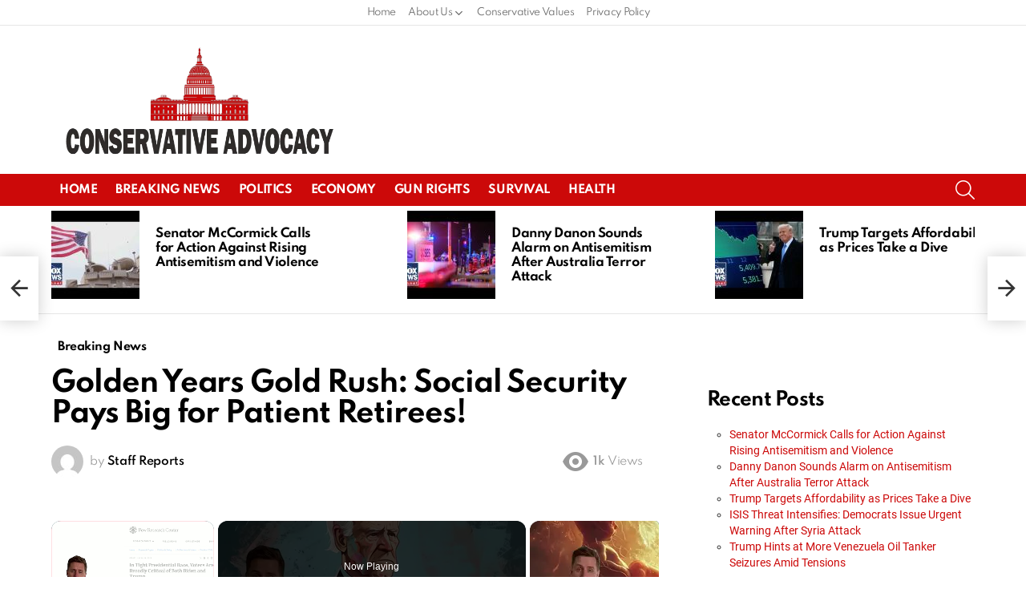

--- FILE ---
content_type: text/javascript; charset=utf-8
request_url: https://conservativeadvocacy.com/wp-content/cache/min/1/wp-content/plugins/ad-ace/assets/js/coupons.js?ver=1764961093
body_size: -204
content:
(function($){'use strict';var copyCoupon=function(){var
Coupons=$('.adace-coupon-wrap');Coupons.each(function(){if($(this).hasClass('active')){return}else{$(this).addClass('active')}
var CopyBtn=$(this).find('.coupon-copy'),CopyAction=$(this).find('.coupon-action'),CopyActionText=CopyAction.text(),CopyCode=$(this).find('.coupon-code'),CopyCodeText=CopyCode.text();CopyBtn.click(function(e){e.preventDefault();var CopyArea=$('<input class="copy-area" style="visibillity:hidden;" value="'+CopyCodeText+'" />');CopyCode.prepend(CopyArea);CopyArea=$('.copy-area');CopyArea.select();try{document.execCommand('copy')}catch(err){alert('This feature is not supported in your browser, please copy the coupon manually.');$('.adace-coupon-code').select()}
CopyArea.blur().remove();if(CopyBtn.hasClass('copied')){return}
CopyBtn.addClass('copied blink');setTimeout(function(){CopyAction.html(CopyAction.data('copied'));CopyBtn.removeClass('blink')},375);setTimeout(function(){CopyBtn.addClass('blink')},4625);setTimeout(function(){CopyAction.html(CopyActionText);CopyBtn.removeClass('copied blink')},5000)})})};$(document).ready(function(){copyCoupon()})})(jQuery)

--- FILE ---
content_type: text/vtt; charset=utf-8
request_url: https://video-meta.open.video/caption/Rj8oTXJQxsOl/3b823e493da80467173d9362edc9acf0_en-US.vtt
body_size: 820
content:
WEBVTT

00:00.000 --> 00:05.760
Today we delve deep into the chaos brewing
within the Democratic Party. A stunning 62

00:05.760 --> 00:10.000
of Biden's own supporters are ready to throw
him out along with Trump, according to recent

00:10.000 --> 00:15.199
Pew Research. They're desperate for a total
overhaul. This isn't just a ripple of discontent

00:15.199 --> 00:21.040
it's a tidal wave, especially among the young
Democrats, who are overwhelmingly crying out

00:21.040 --> 00:26.479
for fresh faces. But here's the kicker. Insiders
like Joe Rogan are whispering about a backroom

00:26.479 --> 00:32.560
deal to yank Biden due to supposed health
concerns. The word on the street? California's

00:32.560 --> 00:38.000
Governor Gavin Newsom could be the anointed one.
With Kamala Harris content to remain in the

00:38.000 --> 00:43.919
shadows as VP, what's really going on here? Are
the Dems plotting a bait and switch to hoodwink

00:43.919 --> 00:49.360
American voters again? As the DNC juggles with
their puppet strings, they're undermining the

00:49.360 --> 00:54.799
very fabric of our democracy. We must keep
our eyes peeled and hold them accountable

00:54.799 --> 00:58.720
Stay vigilant, folks. The future
of our republic could depend on it


--- FILE ---
content_type: text/javascript
request_url: https://conservativeadvocacy.com/humix/inline_embed
body_size: 9992
content:
var ezS = document.createElement("link");ezS.rel="stylesheet";ezS.type="text/css";ezS.href="//go.ezodn.com/ezvideo/ezvideojscss.css?cb=185";document.head.appendChild(ezS);
var ezS = document.createElement("link");ezS.rel="stylesheet";ezS.type="text/css";ezS.href="//go.ezodn.com/ezvideo/ezvideocustomcss.css?cb=431084-0-185";document.head.appendChild(ezS);
window.ezVideo = {"appendFloatAfterAd":false,"language":"en","titleString":"","titleOption":"0","autoEnableCaptions":false}
var ezS = document.createElement("script");ezS.src="//vjs.zencdn.net/vttjs/0.14.1/vtt.min.js";document.head.appendChild(ezS);
(function(){
		const frag = document.createRange().createContextualFragment('\u003Cscript type\u003D\"application/ld+json\"\u003E\u000A{\u000A  \"@context\": \"https://schema.org\",\u000A  \"@type\": \"VideoObject\",\u000A  \"potentialAction\": {\u000A    \"@type\": \"SeekToAction\",\u000A    \"target\": \"https://conservativeadvocacy.com/openvideo/v/red-alert-dems-secret-plans-to-replace-biden-on-2024-ballots-revealed?t\u003D{seek_to_second_number}\",\u000A    \"startOffset-input\": \"required name\u003Dseek_to_second_number\"\u000A  },\u000A  \"name\": \"RED ALERT! Dems Secret Plans to Replace Biden on 2024 Ballots Revealed\",\u000A  \"description\": \"Would Democrats actually replace Joe Biden ahead of the November 2024 Elections? You might be shocked at what Joe Rogan has to say about it. \",\u000A  \"thumbnailUrl\": \"https://video-meta.open.video/poster/Rj8oTXJQxsOl/Rj8oTXJQxsOl_j1714149104875-322bwq_t1714149179_base.004.jpg\",\u000A  \"uploadDate\": \"2024-04-26T16:30:40+00:00\",\u000A  \"duration\": \"PT0H0M59S\",\u000A  \"contentUrl\": \"https://streaming.open.video/contents/Rj8oTXJQxsOl/1714628679/index.m3u8\",\u000A  \"embedUrl\": \"https://open.video/embed?contentId\u003DKc1U_J4XrOu\",\u000A  \"url\": \"https://conservativeadvocacy.com/openvideo/v/red-alert-dems-secret-plans-to-replace-biden-on-2024-ballots-revealed\"\u000A}\u000A\u003C/script\u003E');
		document.body.appendChild(frag);
	}());
(function() {
		let ezInstream = {"prebidBidders":[{"bidder":"criteo","params":{"networkId":7987,"pubid":"101496","video":{"playbackmethod":[2,6]}},"ssid":"10050"},{"bidder":"inmobi","params":{"plc":"10000291405"},"ssid":"11387"},{"bidder":"pubmatic","params":{"adSlot":"Ezoic_default_video","publisherId":"156983"},"ssid":"10061"},{"bidder":"rubicon","params":{"accountId":21150,"siteId":269072,"video":{"language":"en","size_id":201},"zoneId":3326304},"ssid":"10063"},{"bidder":"sharethrough","params":{"pkey":"VS3UMr0vpcy8VVHMnE84eAvj"},"ssid":"11309"},{"bidder":"ttd","params":{"publisherId":"953e6ed96105f14417097155b52ab7a0","supplySourceId":"ezoic"},"ssid":"11384"},{"bidder":"vidazoo","params":{"cId":"652646d136d29ed957788c6d","pId":"59ac17c192832d0011283fe3"},"ssid":"11372"},{"bidder":"yieldmo","params":{"placementId":"3159086761833865258"},"ssid":"11315"},{"bidder":"amx","params":{"tagid":"ZXpvaWMuY29tLXJvbi12aWRlbw"},"ssid":"11290"},{"bidder":"33across_i_s2s","params":{"productId":"instream","siteId":"bQuJay49ur74klrkHcnnVW"},"ssid":"11321"},{"bidder":"adyoulike_i_s2s","params":{"placement":"b74dd1bf884ad15f7dc6fca53449c2db"},"ssid":"11314"},{"bidder":"amx_i_s2s","params":{"tagid":"JreGFOmAO"},"ssid":"11290"},{"bidder":"appnexus_i_s2s","params":{"placementId":31703279},"ssid":"10087"},{"bidder":"cadent_aperture_mx_i_s2s","params":{"tagid":"178315"},"ssid":"11389"},{"bidder":"criteo_i_s2s","params":{"networkId":12274,"pubid":"104211","video":{"playbackmethod":[2,6]}},"ssid":"10050"},{"bidder":"gumgum_i_s2s","params":{"zone":"xw4fad9t"},"ssid":"10079"},{"bidder":"inmobi_i_s2s","params":{"plc":"10000291405"},"ssid":"11387"},{"bidder":"insticator_i_s2s","params":{"adUnitId":"01JHZ942AK7FVME47QN5B0N0P4","publisherId":"f466dda6-51fa-4d9d-b3e8-0dbc76e8ac97"},"ssid":"11381"},{"bidder":"pubmatic_i_s2s","params":{"adSlot":"Ezoic_default_video","publisherId":"156983"},"ssid":"10061"},{"bidder":"rubicon_i_s2s","params":{"accountId":21150,"siteId":421616,"video":{"language":"en","size_id":201},"zoneId":2495262},"ssid":"10063"},{"bidder":"sharethrough_i_s2s","params":{"pkey":"kgPoDCWJ3LoAt80X9hF5eRLi"},"ssid":"11309"},{"bidder":"smartadserver_i_s2s","params":{"formatId":117670,"networkId":4503,"pageId":1696160,"siteId":557984},"ssid":"11335"},{"bidder":"sonobi_i_s2s","params":{"TagID":"86985611032ca7924a34"},"ssid":"10048"},{"bidder":"triplelift_i_s2s","params":{"inventoryCode":"ezoic_RON_instream_PbS2S"},"ssid":"11296"},{"bidder":"unruly_i_s2s","params":{"siteId":235071},"ssid":"10097"},{"bidder":"vidazoo_i_s2s","params":{"cId":"68415a84f0bd2a2f4a824fae","pId":"59ac17c192832d0011283fe3"},"ssid":"11372"}],"apsSlot":{"slotID":"instream_desktop_na_Video","divID":"","slotName":"","mediaType":"video","sizes":[[400,300],[640,390],[390,640],[320,480],[480,320],[400,225],[640,360],[768,1024],[1024,768],[640,480]],"slotParams":{}},"allApsSlots":[{"Slot":{"slotID":"AccompanyingContent_640x360v_5-60seconds_Off_NoSkip","divID":"","slotName":"","mediaType":"video","sizes":[[400,300],[640,390],[390,640],[320,480],[480,320],[400,225],[640,360],[768,1024],[1024,768],[640,480]],"slotParams":{}},"Duration":60},{"Slot":{"slotID":"AccompanyingContent_640x360v_5-60seconds_Off_Skip","divID":"","slotName":"","mediaType":"video","sizes":[[400,300],[640,390],[390,640],[320,480],[480,320],[400,225],[640,360],[768,1024],[1024,768],[640,480]],"slotParams":{}},"Duration":60},{"Slot":{"slotID":"AccompanyingContent_640x360v_5-30seconds_Off_NoSkip","divID":"","slotName":"","mediaType":"video","sizes":[[400,300],[640,390],[390,640],[320,480],[480,320],[400,225],[640,360],[768,1024],[1024,768],[640,480]],"slotParams":{}},"Duration":30},{"Slot":{"slotID":"AccompanyingContent_640x360v_5-30seconds_Off_Skip","divID":"","slotName":"","mediaType":"video","sizes":[[400,300],[640,390],[390,640],[320,480],[480,320],[400,225],[640,360],[768,1024],[1024,768],[640,480]],"slotParams":{}},"Duration":30},{"Slot":{"slotID":"AccompanyingContent_640x360v_5-15seconds_Off_NoSkip","divID":"","slotName":"","mediaType":"video","sizes":[[400,300],[640,390],[390,640],[320,480],[480,320],[400,225],[640,360],[768,1024],[1024,768],[640,480]],"slotParams":{}},"Duration":15},{"Slot":{"slotID":"AccompanyingContent_640x360v_5-15seconds_Off_Skip","divID":"","slotName":"","mediaType":"video","sizes":[[400,300],[640,390],[390,640],[320,480],[480,320],[400,225],[640,360],[768,1024],[1024,768],[640,480]],"slotParams":{}},"Duration":15},{"Slot":{"slotID":"instream_desktop_na_Video","divID":"","slotName":"","mediaType":"video","sizes":[[400,300],[640,390],[390,640],[320,480],[480,320],[400,225],[640,360],[768,1024],[1024,768],[640,480]],"slotParams":{}},"Duration":30}],"genericInstream":false,"UnfilledCnt":0,"AllowPreviousBidToSetBidFloor":false,"PreferPrebidOverAmzn":false,"DoNotPassBidFloorToPreBid":false,"bidCacheThreshold":-1,"rampUp":true,"IsEzDfpAccount":true,"EnableVideoDeals":false,"monetizationApproval":{"DomainId":431084,"Domain":"conservativeadvocacy.com","HumixChannelId":28665,"HasGoogleEntry":false,"HDMApproved":false,"MCMApproved":true},"SelectivelyIncrementUnfilledCount":false,"BlockBidderAfterBadAd":true,"useNewVideoStartingFloor":false,"addHBUnderFloor":false,"dvama":false,"dgeb":false,"vatc":{"at":"INSTREAM","fs":"EXPONENTIAL","mpw":200,"itopf":false,"bcds":"r","bcdsds":"d","bcd":{"ad_type":"INSTREAM","data":{"domain_id":431084,"country":"US","form_factor":1,"impressions":3556,"share_ge7":0.593082,"bucket":"bid-rich","avg_depth":7.327897,"p75_depth":11,"share_ge5":0.714567,"share_ge9":0.473847},"is_domain":true,"loaded_at":"2026-01-18T04:07:21.089895188-08:00"}},"totalVideoDuration":0,"totalAdsPlaybackDuration":0};
		if (typeof __ezInstream !== "undefined" && __ezInstream.breaks) {
			__ezInstream.breaks = __ezInstream.breaks.concat(ezInstream.breaks);
		} else {
			window.__ezInstream = ezInstream;
		}
	})();
var EmbedExclusionEvaluated = 'exempt'; var EzoicMagicPlayerExclusionSelectors = ["#toc_container","#ez-toc-container",".entry-body",".footer",".humix-off","#ez-cookie-dialog",".g1-featured",".g1-sticky-top-wrapper","blockquote","table"];var EzoicMagicPlayerInclusionSelectors = [];var EzoicPreferredLocation = '1';

			window.humixFirstVideoLoaded = true
			window.dispatchEvent(new CustomEvent('humixFirstVideoLoaded'));
		
window.ezVideoIframe=false;window.renderEzoicVideoContentCBs=window.renderEzoicVideoContentCBs||[];window.renderEzoicVideoContentCBs.push(function(){let videoObjects=[{"PlayerId":"ez-4999","VideoContentId":"Kc1U_J4XrOu","VideoPlaylistSelectionId":0,"VideoPlaylistId":1,"VideoTitle":"RED ALERT! Dems Secret Plans to Replace Biden on 2024 Ballots Revealed","VideoDescription":"Would Democrats actually replace Joe Biden ahead of the November 2024 Elections? You might be shocked at what Joe Rogan has to say about it. ","VideoChapters":{"Chapters":null,"StartTimes":null,"EndTimes":null},"VideoLinksSrc":"","VideoSrcURL":"https://streaming.open.video/contents/Rj8oTXJQxsOl/1714628679/index.m3u8","VideoDurationMs":59125,"DeviceTypeFlag":14,"FloatFlag":14,"FloatPosition":1,"IsAutoPlay":true,"IsLoop":false,"IsLiveStreaming":false,"OutstreamEnabled":false,"ShouldConsiderDocVisibility":true,"ShouldPauseAds":true,"AdUnit":"","ImpressionId":0,"VideoStartTime":0,"IsStartTimeEnabled":0,"IsKeyMoment":false,"PublisherVideoContentShare":{"DomainIdOwner":431084,"DomainIdShare":431084,"DomainIdHost":431084,"VideoContentId":"Kc1U_J4XrOu","LoadError":"[MagicPlayerPlaylist:0]","IsEzoicOwnedVideo":false,"IsGenericInstream":false,"IsOutstream":false,"IsGPTOutstream":false},"VideoUploadSource":"dashboard-manual-upload","IsVertical":false,"IsPreferred":false,"ShowControls":false,"IsSharedEmbed":false,"ShortenId":"Kc1U_J4XrOu","Preview":false,"PlaylistHumixId":"","VideoSelection":10,"MagicPlaceholderType":1,"MagicHTML":"\u003cdiv id=ez-video-wrap-ez-4998 class=ez-video-wrap style=\"align-self: stretch;  margin-top: 0px !important;margin-bottom: 0px !important;\"\u003e\u003cdiv class=ez-video-center\u003e\u003cdiv class=\"ez-video-content-wrap ez-rounded-border\"\u003e\u003cdiv id=ez-video-wrap-ez-4999 class=\"ez-video-wrap ez-video-magic\" style=\"align-self: stretch;\"\u003e\u003cdiv class=ez-video-magic-row\u003e\u003col class=ez-video-magic-list\u003e\u003cli class=\"ez-video-magic-item ez-video-magic-autoplayer\"\u003e\u003cdiv id=floating-placeholder-ez-4999 class=floating-placeholder style=\"display: none;\"\u003e\u003cdiv id=floating-placeholder-sizer-ez-4999 class=floating-placeholder-sizer\u003e\u003cpicture class=\"video-js vjs-playlist-thumbnail\"\u003e\u003cimg id=floating-placeholder-thumbnail alt loading=lazy nopin=nopin\u003e\u003c/picture\u003e\u003c/div\u003e\u003c/div\u003e\u003cdiv id=ez-video-container-ez-4999 class=\"ez-video-container ez-video-magic-redesign ez-responsive ez-float-right\" style=\"flex-wrap: wrap;\"\u003e\u003cdiv class=ez-video-ez-stuck-bar id=ez-video-ez-stuck-bar-ez-4999\u003e\u003cdiv class=\"ez-video-ez-stuck-close ez-simple-close\" id=ez-video-ez-stuck-close-ez-4999 style=\"font-size: 16px !important; text-shadow: none !important; color: #000 !important; font-family: system-ui !important; background-color: rgba(255,255,255,0.5) !important; border-radius: 50% !important; text-align: center !important;\"\u003ex\u003c/div\u003e\u003c/div\u003e\u003cvideo id=ez-video-ez-4999 class=\"video-js ez-vid-placeholder\" controls preload=metadata\u003e\u003cp class=vjs-no-js\u003ePlease enable JavaScript\u003c/p\u003e\u003c/video\u003e\u003cdiv class=ez-vid-preview id=ez-vid-preview-ez-4999\u003e\u003c/div\u003e\u003cdiv id=lds-ring-ez-4999 class=lds-ring\u003e\u003cdiv\u003e\u003c/div\u003e\u003cdiv\u003e\u003c/div\u003e\u003cdiv\u003e\u003c/div\u003e\u003cdiv\u003e\u003c/div\u003e\u003c/div\u003e\u003c/div\u003e\u003cli class=\"ez-video-magic-item ez-video-magic-playlist\"\u003e\u003cdiv id=ez-video-playlist-ez-4998 class=vjs-playlist\u003e\u003c/div\u003e\u003c/ol\u003e\u003c/div\u003e\u003c/div\u003e\u003cdiv id=floating-placeholder-ez-4998 class=floating-placeholder style=\"display: none;\"\u003e\u003cdiv id=floating-placeholder-sizer-ez-4998 class=floating-placeholder-sizer\u003e\u003cpicture class=\"video-js vjs-playlist-thumbnail\"\u003e\u003cimg id=floating-placeholder-thumbnail alt loading=lazy nopin=nopin\u003e\u003c/picture\u003e\u003c/div\u003e\u003c/div\u003e\u003cdiv id=ez-video-container-ez-4998 class=\"ez-video-container ez-video-magic-redesign ez-responsive ez-float-right\" style=\"flex-wrap: wrap;\"\u003e\u003cdiv class=ez-video-ez-stuck-bar id=ez-video-ez-stuck-bar-ez-4998\u003e\u003cdiv class=\"ez-video-ez-stuck-close ez-simple-close\" id=ez-video-ez-stuck-close-ez-4998 style=\"font-size: 16px !important; text-shadow: none !important; color: #000 !important; font-family: system-ui !important; background-color: rgba(255,255,255,0.5) !important; border-radius: 50% !important; text-align: center !important;\"\u003ex\u003c/div\u003e\u003c/div\u003e\u003cvideo id=ez-video-ez-4998 class=\"video-js ez-vid-placeholder vjs-16-9\" controls preload=metadata\u003e\u003cp class=vjs-no-js\u003ePlease enable JavaScript\u003c/p\u003e\u003c/video\u003e\u003cdiv class=keymoment-container id=keymoment-play style=\"display: none;\"\u003e\u003cspan id=play-button-container class=play-button-container-active\u003e\u003cspan class=\"keymoment-play-btn play-button-before\"\u003e\u003c/span\u003e\u003cspan class=\"keymoment-play-btn play-button-after\"\u003e\u003c/span\u003e\u003c/span\u003e\u003c/div\u003e\u003cdiv class=\"keymoment-container rewind\" id=keymoment-rewind style=\"display: none;\"\u003e\u003cdiv id=keymoment-rewind-box class=rotate\u003e\u003cspan class=\"keymoment-arrow arrow-two double-arrow-icon\"\u003e\u003c/span\u003e\u003cspan class=\"keymoment-arrow arrow-one double-arrow-icon\"\u003e\u003c/span\u003e\u003c/div\u003e\u003c/div\u003e\u003cdiv class=\"keymoment-container forward\" id=keymoment-forward style=\"display: none;\"\u003e\u003cdiv id=keymoment-forward-box\u003e\u003cspan class=\"keymoment-arrow arrow-two double-arrow-icon\"\u003e\u003c/span\u003e\u003cspan class=\"keymoment-arrow arrow-one double-arrow-icon\"\u003e\u003c/span\u003e\u003c/div\u003e\u003c/div\u003e\u003cdiv id=vignette-overlay\u003e\u003c/div\u003e\u003cdiv id=vignette-top-card class=vignette-top-card\u003e\u003cdiv class=vignette-top-channel\u003e\u003ca class=top-channel-logo target=_blank role=link aria-label=\"channel logo\" style='background-image: url(\"https://video-meta.humix.com/\");'\u003e\u003c/a\u003e\u003c/div\u003e\u003cdiv class=\"vignette-top-title top-enable-channel-logo\"\u003e\u003cdiv class=\"vignette-top-title-text vignette-magic-player\"\u003e\u003ca class=vignette-top-title-link id=vignette-top-title-link-ez-4998 target=_blank tabindex=0 href=https://conservativeadvocacy.com/openvideo/v/red-alert-dems-secret-plans-to-replace-biden-on-2024-ballots-revealed\u003eRED ALERT! Dems Secret Plans to Replace Biden on 2024 Ballots Revealed\u003c/a\u003e\u003c/div\u003e\u003c/div\u003e\u003cdiv class=vignette-top-share\u003e\u003cbutton class=vignette-top-button type=button title=share id=vignette-top-button\u003e\u003cdiv class=top-button-icon\u003e\u003csvg height=\"100%\" version=\"1.1\" viewBox=\"0 0 36 36\" width=\"100%\"\u003e\n                                        \u003cuse class=\"svg-shadow\" xlink:href=\"#share-icon\"\u003e\u003c/use\u003e\n                                        \u003cpath class=\"svg-fill\" d=\"m 20.20,14.19 0,-4.45 7.79,7.79 -7.79,7.79 0,-4.56 C 16.27,20.69 12.10,21.81 9.34,24.76 8.80,25.13 7.60,27.29 8.12,25.65 9.08,21.32 11.80,17.18 15.98,15.38 c 1.33,-0.60 2.76,-0.98 4.21,-1.19 z\" id=\"share-icon\"\u003e\u003c/path\u003e\n                                    \u003c/svg\u003e\u003c/div\u003e\u003c/button\u003e\u003c/div\u003e\u003c/div\u003e\u003ca id=watch-on-link-ez-4998 class=watch-on-link aria-label=\"Watch on Open.Video\" target=_blank href=https://conservativeadvocacy.com/openvideo/v/red-alert-dems-secret-plans-to-replace-biden-on-2024-ballots-revealed\u003e\u003cdiv class=watch-on-link-content aria-hidden=true\u003e\u003cdiv class=watch-on-link-text\u003eWatch on\u003c/div\u003e\u003cimg style=\"height: 1rem;\" src=https://assets.open.video/open-video-white-logo.png alt=\"Video channel logo\" class=img-fluid\u003e\u003c/div\u003e\u003c/a\u003e\u003cdiv class=ez-vid-preview id=ez-vid-preview-ez-4998\u003e\u003c/div\u003e\u003cdiv id=lds-ring-ez-4998 class=lds-ring\u003e\u003cdiv\u003e\u003c/div\u003e\u003cdiv\u003e\u003c/div\u003e\u003cdiv\u003e\u003c/div\u003e\u003cdiv\u003e\u003c/div\u003e\u003c/div\u003e\u003cdiv id=ez-video-links-ez-4998 style=position:absolute;\u003e\u003c/div\u003e\u003c/div\u003e\u003c/div\u003e\u003cdiv id=ez-lower-title-link-ez-4998 class=lower-title-link\u003e\u003ca href=https://conservativeadvocacy.com/openvideo/v/red-alert-dems-secret-plans-to-replace-biden-on-2024-ballots-revealed target=_blank\u003eRED ALERT! Dems Secret Plans to Replace Biden on 2024 Ballots Revealed\u003c/a\u003e\u003c/div\u003e\u003c/div\u003e\u003c/div\u003e","PreferredVideoType":0,"DisableWatchOnLink":false,"DisableVignette":false,"DisableTitleLink":false,"VideoPlaylist":{"VideoPlaylistId":1,"FirstVideoSelectionId":0,"FirstVideoIndex":0,"Name":"Universal Player","IsLooping":1,"IsShuffled":0,"Autoskip":0,"Videos":[{"PublisherVideoId":1101062,"PublisherId":275949,"VideoContentId":"Kc1U_J4XrOu","DomainId":431084,"Title":"RED ALERT! Dems Secret Plans to Replace Biden on 2024 Ballots Revealed","Description":"Would Democrats actually replace Joe Biden ahead of the November 2024 Elections? You might be shocked at what Joe Rogan has to say about it. ","VideoChapters":{"Chapters":null,"StartTimes":null,"EndTimes":null},"Privacy":"public","CreatedDate":"2024-04-26 16:30:40","ModifiedDate":"2024-05-01 22:21:56","PreviewImage":"https://video-meta.open.video/poster/Rj8oTXJQxsOl/Rj8oTXJQxsOl_j1714149104875-322bwq_t1714149179_base.004.jpg","RestrictByReferer":false,"ImpressionId":0,"VideoDurationMs":59125,"StreamingURL":"https://streaming.open.video/contents/Rj8oTXJQxsOl/1714628679/index.m3u8","PublisherVideoContentShare":{"DomainIdOwner":431084,"DomainIdShare":431084,"DomainIdHost":431084,"VideoContentId":"Kc1U_J4XrOu","IsEzoicOwnedVideo":false,"IsGenericInstream":false,"IsOutstream":false,"IsGPTOutstream":false},"ExternalId":"","IABCategoryName":"Campaigns \u0026 Elections,Politics","IABCategoryIds":"387,379","NLBCategoryIds":"1097,427","IsUploaded":false,"IsProcessed":false,"IsContentShareable":true,"UploadSource":"dashboard-manual-upload","IsPreferred":false,"Category":"","IsRotate":false,"ShortenId":"Kc1U_J4XrOu","PreferredVideoType":0,"HumixChannelId":28665,"IsHumixChannelActive":true,"VideoAutoMatchType":0,"ShareBaseUrl":"//conservativeadvocacy.com/openvideo/","CanonicalLink":"https://conservativeadvocacy.com/openvideo/v/red-alert-dems-secret-plans-to-replace-biden-on-2024-ballots-revealed","OpenVideoHostedLink":"https://open.video/@conservativeadvocacy_com/v/red-alert-dems-secret-plans-to-replace-biden-on-2024-ballots-revealed","ChannelSlug":"conservativeadvocacy_com","Language":"en","Keywords":"biden 2024,2024 presidential election,joe rogan,replace biden,biden replacement,trump vs biden","HasMultiplePosterResolutions":true,"ResizedPosterVersion":1,"ChannelLogo":"","OwnerIntegrationType":"cf","IsChannelWPHosted":false,"HideReportVideoButton":false,"VideoPlaylistSelectionId":0,"VideoLinksSrc":"","VideoStartTime":0,"IsStartTimeEnabled":0,"AdUnit":"conservativeadvocacy_com-video-1","VideoPlaylistId":1,"InitialIndex":0},{"PublisherVideoId":1119400,"PublisherId":275949,"VideoContentId":"Gw1V2Yqaqbu","DomainId":431084,"Title":"Could Abortion Rights be a Determining Factor in the Trump vs Biden 2024 Election? ","Description":"As the twenty-twenty-four elections approach, the heated debate over abortion rights is poised to be a critical issue for voters nationwide. With the Supreme Court\u0026#39;s landmark decision to overturn Roe versus Wade, thanks to a conservative majority appointed by former President Donald Trump, states now hold the reins on abortion legislation.","VideoChapters":{"Chapters":null,"StartTimes":null,"EndTimes":null},"Privacy":"public","CreatedDate":"2024-05-01 22:11:10","ModifiedDate":"2024-05-01 22:21:20","PreviewImage":"https://video-meta.open.video/poster/8h4Iu7JZxcfs/8h4Iu7JZxcfs_j1714601553534-w0jhcx_t1714602037_base.004.jpg","RestrictByReferer":false,"ImpressionId":0,"VideoDurationMs":260526,"StreamingURL":"https://streaming.open.video/contents/8h4Iu7JZxcfs/1714860570/index.m3u8","PublisherVideoContentShare":{"DomainIdOwner":431084,"DomainIdShare":431084,"DomainIdHost":431084,"VideoContentId":"Gw1V2Yqaqbu","IsEzoicOwnedVideo":false,"IsGenericInstream":false,"IsOutstream":false,"IsGPTOutstream":false},"ExternalId":"","IABCategoryName":"Campaigns \u0026 Elections,Politics,News","IABCategoryIds":"387,379,385","NLBCategoryIds":"1097,427,421","IsUploaded":false,"IsProcessed":false,"IsContentShareable":true,"UploadSource":"dashboard-manual-upload","IsPreferred":false,"Category":"","IsRotate":false,"ShortenId":"Gw1V2Yqaqbu","PreferredVideoType":0,"HumixChannelId":28665,"IsHumixChannelActive":true,"VideoAutoMatchType":0,"ShareBaseUrl":"//conservativeadvocacy.com/openvideo/","CanonicalLink":"https://conservativeadvocacy.com/openvideo/v/could-abortion-rights-be-a-determining-factor-in-the-trump-vs-biden-2024-election","OpenVideoHostedLink":"https://open.video/@conservativeadvocacy_com/v/could-abortion-rights-be-a-determining-factor-in-the-trump-vs-biden-2024-election","ChannelSlug":"conservativeadvocacy_com","Language":"en","Keywords":"roe vs wade,abortion rights,pro life,pro choice,biden vs trump,abortion amendment,abortion laws","HasMultiplePosterResolutions":true,"ResizedPosterVersion":1,"ChannelLogo":"","OwnerIntegrationType":"cf","IsChannelWPHosted":false,"HideReportVideoButton":false,"VideoPlaylistSelectionId":0,"VideoLinksSrc":"","VideoStartTime":0,"IsStartTimeEnabled":0,"AdUnit":"conservativeadvocacy_com-video-1","VideoPlaylistId":1,"InitialIndex":1},{"PublisherVideoId":2062200,"PublisherId":275949,"VideoContentId":"xjJnE9qlb7f","DomainId":445139,"Title":"Democratic Party\u0026#39;s Struggle: Rebuilding After 2024 Defeat","Description":"Explore the challenges facing the Democratic Party following their 2024 presidential loss. New DNC Chair Ken Martin aims to revitalize the party amidst internal divisions, low favorability ratings, and the need to reconnect with voters. The video examines strategies, including progressive outreach and media engagement, as Democrats seek to redefine their identity and mount an effective opposition.","VideoChapters":{"Chapters":null,"StartTimes":null,"EndTimes":null},"Privacy":"public","CreatedDate":"2025-04-10 20:28:55","ModifiedDate":"2025-04-10 20:30:30","PreviewImage":"https://video-meta.open.video/poster/wgEMtoTOhHkO/t1744316985_poster.005.jpg","RestrictByReferer":false,"ImpressionId":0,"VideoDurationMs":188367,"StreamingURL":"https://streaming.open.video/contents/wgEMtoTOhHkO/1744317002/index.m3u8","PublisherVideoContentShare":{"DomainIdOwner":445139,"DomainIdShare":431084,"DomainIdHost":445139,"DomainNameOwner":"politicalactionalerts.com","VideoContentId":"xjJnE9qlb7f","IsEzoicOwnedVideo":false,"IsGenericInstream":false,"IsOutstream":false,"IsGPTOutstream":false},"ExternalId":"","IABCategoryName":"Campaigns \u0026 Elections,Politics","IABCategoryIds":"387,379","NLBCategoryIds":"1097,427","IsUploaded":false,"IsProcessed":false,"IsContentShareable":true,"UploadSource":"video-production","IsPreferred":false,"Category":"","IsRotate":false,"ShortenId":"xjJnE9qlb7f","PreferredVideoType":0,"HumixChannelId":30580,"IsHumixChannelActive":true,"VideoAutoMatchType":0,"ShareBaseUrl":"//open.video/","CanonicalLink":"https://politicalactionalerts.com/openvideo/v/democratic-partys-struggle-rebuilding-after-2024-defeat-2","OpenVideoHostedLink":"https://open.video/@politicalactionalerts_com/v/democratic-partys-struggle-rebuilding-after-2024-defeat-2","ChannelSlug":"politicalactionalerts_com","Language":"en","Keywords":"","HasMultiplePosterResolutions":true,"ResizedPosterVersion":0,"ChannelLogo":"","OwnerIntegrationType":"cf","IsChannelWPHosted":false,"HideReportVideoButton":false,"VideoPlaylistSelectionId":0,"VideoLinksSrc":"","VideoStartTime":0,"IsStartTimeEnabled":0,"AdUnit":"431084-shared-video-3","VideoPlaylistId":1,"InitialIndex":2},{"PublisherVideoId":2062199,"PublisherId":275949,"VideoContentId":"flr__oqzqPf","DomainId":431084,"Title":"Democratic Party\u0026#39;s Struggle: Rebuilding After 2024 Defeat","Description":"Explore the challenges facing the Democratic Party following their 2024 presidential loss. New DNC Chair Ken Martin aims to revitalize the party amidst internal divisions, low favorability ratings, and the need to reconnect with voters. The video examines strategies, including progressive outreach and media engagement, as Democrats seek to redefine their identity and mount an effective opposition.","VideoChapters":{"Chapters":null,"StartTimes":null,"EndTimes":null},"Privacy":"public","CreatedDate":"2025-04-10 20:28:54","ModifiedDate":"2025-04-10 20:30:27","PreviewImage":"https://video-meta.open.video/poster/3wwwsATPITPi/t1744316985_poster.005.jpg","RestrictByReferer":false,"ImpressionId":0,"VideoDurationMs":188367,"StreamingURL":"https://streaming.open.video/contents/3wwwsATPITPi/1744317002/index.m3u8","PublisherVideoContentShare":{"DomainIdOwner":431084,"DomainIdShare":431084,"DomainIdHost":431084,"VideoContentId":"flr__oqzqPf","IsEzoicOwnedVideo":false,"IsGenericInstream":false,"IsOutstream":false,"IsGPTOutstream":false},"ExternalId":"","IABCategoryName":"Campaigns \u0026 Elections,Politics","IABCategoryIds":"387,379","NLBCategoryIds":"1097,427","IsUploaded":false,"IsProcessed":false,"IsContentShareable":true,"UploadSource":"video-production","IsPreferred":false,"Category":"","IsRotate":false,"ShortenId":"flr__oqzqPf","PreferredVideoType":0,"HumixChannelId":28665,"IsHumixChannelActive":true,"VideoAutoMatchType":0,"ShareBaseUrl":"//conservativeadvocacy.com/openvideo/","CanonicalLink":"https://conservativeadvocacy.com/openvideo/v/democratic-partys-struggle-rebuilding-after-2024-defeat","OpenVideoHostedLink":"https://open.video/@conservativeadvocacy_com/v/democratic-partys-struggle-rebuilding-after-2024-defeat","ChannelSlug":"conservativeadvocacy_com","Language":"en","Keywords":"","HasMultiplePosterResolutions":true,"ResizedPosterVersion":0,"ChannelLogo":"","OwnerIntegrationType":"cf","IsChannelWPHosted":false,"HideReportVideoButton":false,"VideoPlaylistSelectionId":0,"VideoLinksSrc":"","VideoStartTime":0,"IsStartTimeEnabled":0,"AdUnit":"conservativeadvocacy_com-video-1","VideoPlaylistId":1,"InitialIndex":3},{"PublisherVideoId":1119406,"PublisherId":275949,"VideoContentId":"b2uU2Jrarau","DomainId":431084,"Title":"Does Big Tech Hate Conservatives? Many Conservatives Feel Google, Facebook and Other Big Tech Unfairly Treat Conservative Content. ","Description":"The suspicion that Big Tech harbors a bias against conservative viewpoints is more than just a concern—it\u0026#39;s becoming an observable pattern of behavior. As a conservative columnist committed to uncovering the truth, I delve into the actions and policies of major technology companies that appear to disproportionately target and suppress conservative perspectives. From algorithmic manipulations to outright bans, the evidence suggests a disturbing trend of digital discrimination that raises fundamental questions about free speech and fairness in the digital age.\n\n","VideoChapters":{"Chapters":null,"StartTimes":null,"EndTimes":null},"Privacy":"public","CreatedDate":"2024-05-01 22:15:08","ModifiedDate":"2024-05-01 22:27:23","PreviewImage":"https://video-meta.open.video/poster/-ZXQjPxI7w86/-ZXQjPxI7w86_j1714602075154-gh4chb_t1714602410_base.004.jpg","RestrictByReferer":false,"ImpressionId":0,"VideoDurationMs":217517,"StreamingURL":"https://streaming.open.video/contents/-ZXQjPxI7w86/1715054105/index.m3u8","PublisherVideoContentShare":{"DomainIdOwner":431084,"DomainIdShare":431084,"DomainIdHost":431084,"VideoContentId":"b2uU2Jrarau","IsEzoicOwnedVideo":false,"IsGenericInstream":false,"IsOutstream":false,"IsGPTOutstream":false},"ExternalId":"","IABCategoryName":"Politics,News,Law \u0026 Government","IABCategoryIds":"379,385,383","NLBCategoryIds":"427,421,406","IsUploaded":false,"IsProcessed":false,"IsContentShareable":true,"UploadSource":"dashboard-manual-upload","IsPreferred":false,"Category":"","IsRotate":false,"ShortenId":"b2uU2Jrarau","PreferredVideoType":0,"HumixChannelId":28665,"IsHumixChannelActive":true,"VideoAutoMatchType":0,"ShareBaseUrl":"//conservativeadvocacy.com/openvideo/","CanonicalLink":"https://conservativeadvocacy.com/openvideo/v/does-big-tech-hate-conservatives-many-conservatives-feel-google-facebook-and-other-big-tech-unfairly-treat-conservative-content","OpenVideoHostedLink":"https://open.video/@conservativeadvocacy_com/v/does-big-tech-hate-conservatives-many-conservatives-feel-google-facebook-and-other-big-tech-unfairly-treat-conservative-content","ChannelSlug":"conservativeadvocacy_com","Language":"en","Keywords":"big tech,google,facebook,instagram,twitter,tiktok,conservative content,gmail,meta","HasMultiplePosterResolutions":true,"ResizedPosterVersion":1,"ChannelLogo":"","OwnerIntegrationType":"cf","IsChannelWPHosted":false,"HideReportVideoButton":false,"VideoPlaylistSelectionId":0,"VideoLinksSrc":"","VideoStartTime":0,"IsStartTimeEnabled":0,"AdUnit":"conservativeadvocacy_com-video-1","VideoPlaylistId":1,"InitialIndex":4},{"PublisherVideoId":1828000,"PublisherId":275949,"VideoContentId":"HBdOx1Xtj6f","DomainId":445140,"Title":"Do you support building additional border walls to strengthen national security?","Description":"Do you support building additional border walls to strengthen national security? Securing the nation’s borders is a fundamental responsibility of any government. From a conservative perspective, building more border walls is essential for maintaining national security, protecting economic interests, and preserving the sovereignty of the United States. Here’s why we need more border walls and how this approach aligns with conservative values of law and order, national security, and responsible governance. Ensuring National Security One of the primary reasons for constructing more border walls is to enhance national security. Uncontrolled borders allow for the entry of illegal immigrants, some of whom may pose significant security threats. This includes potential terrorists, drug traffickers, and other criminals who exploit porous borders to carry out their activities. More border walls provide a physical barrier that helps prevent unauthorized entry, making it more difficult for dangerous individuals to infiltrate the country. By securing our borders, we reduce the risk of criminal activity and enhance the safety of American citizens. Controlling Illegal Immigration Illegal immigration is a persistent issue that strains public resources and undermines the rule of law. More border walls can significantly reduce the flow of illegal immigrants into the United States. By creating a robust physical barrier, we can deter individuals from attempting to cross the border unlawfully. This, in turn, allows for a more orderly and controlled immigration process, ensuring that those who wish to enter the country do so legally and through the appropriate channels. Controlling illegal immigration upholds the integrity of our immigration system and reinforces the importance of following the law. Protecting Economic Interests Illegal immigration has substantial economic implications for the United States. It places a burden on public services such as healthcare, education, and welfare, which are often funded by taxpayers. Additionally, the influx of undocumented workers can depress wages and job opportunities for American citizens and legal immigrants. More border walls help protect economic interests by reducing the number of illegal immigrants who enter the country and compete for jobs and resources. This ensures that public services are reserved for those who are legally entitled to them and that the labor market remains fair and competitive. Preserving National Sovereignty A nation’s borders define its sovereignty. By allowing unchecked illegal immigration, we undermine the very concept of national sovereignty and the government’s ability to control who enters and exits the country. More border walls assert our sovereignty by demonstrating a commitment to protecting our territorial integrity. This reinforces the principle that the United States has the right and responsibility to secure its borders and determine its immigration policies. Upholding national sovereignty is crucial for maintaining the independence and self-determination of the nation. Reducing Human Trafficking and Drug Smuggling Border walls play a critical role in combating human trafficking and drug smuggling. Criminal organizations exploit weak border security to traffic people and smuggle drugs into the United States, causing immense harm to individuals and communities. More border walls disrupt these illegal activities by making it more difficult for traffickers and smugglers to operate. Enhanced border security forces these criminal networks to find alternative, often riskier, routes, which can lead to their detection and apprehension. By building more border walls, we take a strong stance against human trafficking and drug smuggling, protecting vulnerable individuals and reducing the flow of illegal substances. Enhancing Law Enforcement Efficiency Effective border security allows law enforcement agencies to focus their resources more efficiently. With more border walls in place, the Border Patrol and other agencies can concentrate their efforts on specific areas where illegal crossings are more likely to occur. This targeted approach improves the effectiveness of law enforcement operations and ensures that limited resources are used in the most impactful way. More border walls provide a strategic advantage in managing and securing the border, leading to better overall outcomes for public safety. Reflecting the Will of the People Public opinion consistently supports stronger border security measures, including the construction of more border walls. Many Americans believe that securing the border is essential for national security, economic stability, and the rule of law. By advocating for more border walls, policymakers align with the views of their constituents and demonstrate a commitment to addressing their concerns. This approach respects the democratic principle of reflecting the will of the people in government decisions. Please go to American Voter Polls dot come to vote and see the results on if people support building additional border walls to strengthen national security? The answer may shock you. ","VideoChapters":{"Chapters":null,"StartTimes":null,"EndTimes":null},"Privacy":"public","CreatedDate":"2024-12-20 23:25:43","ModifiedDate":"2024-12-20 23:28:16","PreviewImage":"https://video-meta.open.video/poster/dXnEBCnydzXq/dXnEBCnydzXq_j1734737144208-574kq3_t1734737242_base.004.jpg","RestrictByReferer":false,"ImpressionId":0,"VideoDurationMs":308007,"StreamingURL":"https://streaming.open.video/contents/dXnEBCnydzXq/1734947451/index.m3u8","PublisherVideoContentShare":{"DomainIdOwner":445140,"DomainIdShare":431084,"DomainIdHost":445140,"DomainNameOwner":"americanvoterpolls.com","VideoContentId":"HBdOx1Xtj6f","IsEzoicOwnedVideo":false,"IsGenericInstream":false,"IsOutstream":false,"IsGPTOutstream":false},"ExternalId":"","IABCategoryName":"","IABCategoryIds":"","NLBCategoryIds":"","IsUploaded":false,"IsProcessed":false,"IsContentShareable":true,"UploadSource":"video-production","IsPreferred":false,"Category":"","IsRotate":false,"ShortenId":"HBdOx1Xtj6f","PreferredVideoType":0,"HumixChannelId":84964,"IsHumixChannelActive":true,"VideoAutoMatchType":0,"ShareBaseUrl":"//open.video/","CanonicalLink":"https://americanvoterpolls.com/openvideo/v/do-you-support-building-additional-border-walls-to-strengthen-national-security","OpenVideoHostedLink":"https://open.video/@americanvoterpollscom/v/do-you-support-building-additional-border-walls-to-strengthen-national-security","ChannelSlug":"americanvoterpollscom","Language":"en","Keywords":"","HasMultiplePosterResolutions":true,"ResizedPosterVersion":0,"ChannelLogo":"","OwnerIntegrationType":"cf","IsChannelWPHosted":false,"HideReportVideoButton":false,"VideoPlaylistSelectionId":0,"VideoLinksSrc":"","VideoStartTime":0,"IsStartTimeEnabled":0,"AdUnit":"431084-shared-video-3","VideoPlaylistId":1,"InitialIndex":5},{"PublisherVideoId":2062198,"PublisherId":275949,"VideoContentId":"f6IT-nXBa7f","DomainId":445140,"Title":"Poll Results: Trump\u0026#39;s Second Term Approval Rating","Description":"A recent poll shows 91% of Americans approve of President Trump\u0026#39;s performance in his second term, while 9% disapprove. The video discusses the poll\u0026#39;s findings and emphasizes the importance of considering multiple sources for a comprehensive view of public opinion.","VideoChapters":{"Chapters":null,"StartTimes":null,"EndTimes":null},"Privacy":"public","CreatedDate":"2025-04-10 20:26:30","ModifiedDate":"2025-04-10 20:27:57","PreviewImage":"https://video-meta.open.video/poster/u4ckAkObQPPi/t1744316860_poster.005.jpg","RestrictByReferer":false,"ImpressionId":0,"VideoDurationMs":82900,"StreamingURL":"https://streaming.open.video/contents/u4ckAkObQPPi/1744316865/index.m3u8","PublisherVideoContentShare":{"DomainIdOwner":445140,"DomainIdShare":431084,"DomainIdHost":445140,"DomainNameOwner":"americanvoterpolls.com","VideoContentId":"f6IT-nXBa7f","IsEzoicOwnedVideo":false,"IsGenericInstream":false,"IsOutstream":false,"IsGPTOutstream":false},"ExternalId":"","IABCategoryName":"Campaigns \u0026 Elections,Politics","IABCategoryIds":"387,379","NLBCategoryIds":"1097,427","IsUploaded":false,"IsProcessed":false,"IsContentShareable":true,"UploadSource":"video-production","IsPreferred":false,"Category":"","IsRotate":false,"ShortenId":"f6IT-nXBa7f","PreferredVideoType":0,"HumixChannelId":84964,"IsHumixChannelActive":true,"VideoAutoMatchType":0,"ShareBaseUrl":"//open.video/","CanonicalLink":"https://americanvoterpolls.com/openvideo/v/poll-results-trumps-second-term-approval-rating-4","OpenVideoHostedLink":"https://open.video/@americanvoterpollscom/v/poll-results-trumps-second-term-approval-rating-4","ChannelSlug":"americanvoterpollscom","Language":"en","Keywords":"","HasMultiplePosterResolutions":true,"ResizedPosterVersion":0,"ChannelLogo":"","OwnerIntegrationType":"cf","IsChannelWPHosted":false,"HideReportVideoButton":false,"VideoPlaylistSelectionId":0,"VideoLinksSrc":"","VideoStartTime":0,"IsStartTimeEnabled":0,"AdUnit":"431084-shared-video-3","VideoPlaylistId":1,"InitialIndex":6},{"PublisherVideoId":2062196,"PublisherId":275949,"VideoContentId":"xyITF8qAa6f","DomainId":445139,"Title":"Poll Results: Trump\u0026#39;s Second Term Approval Rating","Description":"A recent poll shows 91% of Americans approve of President Trump\u0026#39;s performance in his second term, while 9% disapprove. The video discusses the poll\u0026#39;s findings and emphasizes the importance of considering multiple sources for a comprehensive view of public opinion.","VideoChapters":{"Chapters":null,"StartTimes":null,"EndTimes":null},"Privacy":"public","CreatedDate":"2025-04-10 20:26:28","ModifiedDate":"2025-04-10 20:28:00","PreviewImage":"https://video-meta.open.video/poster/sOsocmjqlPIG/t1744316851_poster.005.jpg","RestrictByReferer":false,"ImpressionId":0,"VideoDurationMs":82900,"StreamingURL":"https://streaming.open.video/contents/sOsocmjqlPIG/1744316866/index.m3u8","PublisherVideoContentShare":{"DomainIdOwner":445139,"DomainIdShare":431084,"DomainIdHost":445139,"DomainNameOwner":"politicalactionalerts.com","VideoContentId":"xyITF8qAa6f","IsEzoicOwnedVideo":false,"IsGenericInstream":false,"IsOutstream":false,"IsGPTOutstream":false},"ExternalId":"","IABCategoryName":"Campaigns \u0026 Elections,Politics","IABCategoryIds":"387,379","NLBCategoryIds":"1097,427","IsUploaded":false,"IsProcessed":false,"IsContentShareable":true,"UploadSource":"video-production","IsPreferred":false,"Category":"","IsRotate":false,"ShortenId":"xyITF8qAa6f","PreferredVideoType":0,"HumixChannelId":30580,"IsHumixChannelActive":true,"VideoAutoMatchType":0,"ShareBaseUrl":"//open.video/","CanonicalLink":"https://politicalactionalerts.com/openvideo/v/poll-results-trumps-second-term-approval-rating-2","OpenVideoHostedLink":"https://open.video/@politicalactionalerts_com/v/poll-results-trumps-second-term-approval-rating-2","ChannelSlug":"politicalactionalerts_com","Language":"en","Keywords":"","HasMultiplePosterResolutions":true,"ResizedPosterVersion":0,"ChannelLogo":"","OwnerIntegrationType":"cf","IsChannelWPHosted":false,"HideReportVideoButton":false,"VideoPlaylistSelectionId":0,"VideoLinksSrc":"","VideoStartTime":0,"IsStartTimeEnabled":0,"AdUnit":"431084-shared-video-3","VideoPlaylistId":1,"InitialIndex":7},{"PublisherVideoId":2062195,"PublisherId":275949,"VideoContentId":"fAWV--qzq4f","DomainId":431084,"Title":"Poll Results: Trump\u0026#39;s Second Term Approval Rating","Description":"A recent poll shows 91% of Americans approve of President Trump\u0026#39;s performance in his second term, while 9% disapprove. The video discusses the poll\u0026#39;s findings and emphasizes the importance of considering multiple sources for a comprehensive view of public opinion.","VideoChapters":{"Chapters":null,"StartTimes":null,"EndTimes":null},"Privacy":"public","CreatedDate":"2025-04-10 20:26:28","ModifiedDate":"2025-04-10 20:27:54","PreviewImage":"https://video-meta.open.video/poster/sSkQtC8aR5bd/t1744316851_poster.005.jpg","RestrictByReferer":false,"ImpressionId":0,"VideoDurationMs":82900,"StreamingURL":"https://streaming.open.video/contents/sSkQtC8aR5bd/1744316860/index.m3u8","PublisherVideoContentShare":{"DomainIdOwner":431084,"DomainIdShare":431084,"DomainIdHost":431084,"VideoContentId":"fAWV--qzq4f","IsEzoicOwnedVideo":false,"IsGenericInstream":false,"IsOutstream":false,"IsGPTOutstream":false},"ExternalId":"","IABCategoryName":"Campaigns \u0026 Elections,Politics","IABCategoryIds":"387,379","NLBCategoryIds":"1097,427","IsUploaded":false,"IsProcessed":false,"IsContentShareable":true,"UploadSource":"video-production","IsPreferred":false,"Category":"","IsRotate":false,"ShortenId":"fAWV--qzq4f","PreferredVideoType":0,"HumixChannelId":28665,"IsHumixChannelActive":true,"VideoAutoMatchType":0,"ShareBaseUrl":"//conservativeadvocacy.com/openvideo/","CanonicalLink":"https://conservativeadvocacy.com/openvideo/v/poll-results-trumps-second-term-approval-rating","OpenVideoHostedLink":"https://open.video/@conservativeadvocacy_com/v/poll-results-trumps-second-term-approval-rating","ChannelSlug":"conservativeadvocacy_com","Language":"en","Keywords":"","HasMultiplePosterResolutions":true,"ResizedPosterVersion":0,"ChannelLogo":"","OwnerIntegrationType":"cf","IsChannelWPHosted":false,"HideReportVideoButton":false,"VideoPlaylistSelectionId":0,"VideoLinksSrc":"","VideoStartTime":0,"IsStartTimeEnabled":0,"AdUnit":"conservativeadvocacy_com-video-1","VideoPlaylistId":1,"InitialIndex":8},{"PublisherVideoId":2062197,"PublisherId":275949,"VideoContentId":"h4ITECWlaQf","DomainId":445138,"Title":"Poll Results: Trump\u0026#39;s Second Term Approval Rating","Description":"A recent poll shows 91% of Americans approve of President Trump\u0026#39;s performance in his second term, while 9% disapprove. The video discusses the poll\u0026#39;s findings and emphasizes the importance of considering multiple sources for a comprehensive view of public opinion.","VideoChapters":{"Chapters":null,"StartTimes":null,"EndTimes":null},"Privacy":"public","CreatedDate":"2025-04-10 20:26:29","ModifiedDate":"2025-04-10 20:27:54","PreviewImage":"https://video-meta.open.video/poster/34gYtynzp9kc/t1744316851_poster.005.jpg","RestrictByReferer":false,"ImpressionId":0,"VideoDurationMs":82900,"StreamingURL":"https://streaming.open.video/contents/34gYtynzp9kc/1744316860/index.m3u8","PublisherVideoContentShare":{"DomainIdOwner":445138,"DomainIdShare":431084,"DomainIdHost":445138,"DomainNameOwner":"patriotpowerednetwork.com","VideoContentId":"h4ITECWlaQf","IsEzoicOwnedVideo":false,"IsGenericInstream":false,"IsOutstream":false,"IsGPTOutstream":false},"ExternalId":"","IABCategoryName":"Politics,News","IABCategoryIds":"379,385","NLBCategoryIds":"427,421","IsUploaded":false,"IsProcessed":false,"IsContentShareable":true,"UploadSource":"video-production","IsPreferred":false,"Category":"","IsRotate":false,"ShortenId":"h4ITECWlaQf","PreferredVideoType":0,"HumixChannelId":84963,"IsHumixChannelActive":true,"VideoAutoMatchType":0,"ShareBaseUrl":"//open.video/","CanonicalLink":"https://patriotpowerednetwork.com/openvideo/v/poll-results-trumps-second-term-approval-rating-3","OpenVideoHostedLink":"https://open.video/@patriotpowerednetworkcom/v/poll-results-trumps-second-term-approval-rating-3","ChannelSlug":"patriotpowerednetworkcom","Language":"en","Keywords":"","HasMultiplePosterResolutions":true,"ResizedPosterVersion":0,"ChannelLogo":"","OwnerIntegrationType":"ns","IsChannelWPHosted":false,"HideReportVideoButton":false,"VideoPlaylistSelectionId":0,"VideoLinksSrc":"","VideoStartTime":0,"IsStartTimeEnabled":0,"AdUnit":"431084-shared-video-3","VideoPlaylistId":1,"InitialIndex":9}],"IsVerticalPlaylist":false,"HumixId":""},"VideoRankingConfigId":-1,"CollectionId":-1,"ScoreGroupId":-1,"VideoAutoMatchType":1,"HumixChannelId":28665,"HasNextVideo":false,"NextVideoURL":"","ShareBaseUrl":"//conservativeadvocacy.com/openvideo/","CanonicalLink":"https://conservativeadvocacy.com/openvideo/v/red-alert-dems-secret-plans-to-replace-biden-on-2024-ballots-revealed","OpenVideoHostedLink":"","ChannelSlug":"","ChannelLogo":"","PlayerLogoUrl":"","PlayerBrandingText":"","IsChannelWPHosted":false,"IsHumixApp":false,"IsMagicPlayer":true,"IsVerticalPlaylist":false,"SkipNVideosFromAutoplay":0,"Language":"en","HasMultiplePosterResolutions":true,"ResizedPosterVersion":1,"IsNoFollow":false,"VideoEndScreen":{"VideoEndScreenId":0,"VideoContentId":"","StartTime":0,"EndTime":0,"Elements":null},"ShouldFullscreenOnPlay":false,"StartWithMaxQuality":false,"RespectParentDimensions":false,"ContainerFitPlayer":false,"EmbedContainerType":0,"VideoPlaceholderId":4999,"URL":"","Width":0,"MaxWidth":"","Height":0,"PreviewURL":"https://video-meta.open.video/poster/Rj8oTXJQxsOl/Rj8oTXJQxsOl_j1714149104875-322bwq_t1714149179_base.004.jpg","VideoDisplayType":0,"MatchOption":0,"PlaceholderSelectionId":0,"HashValue":"","IsFloating":true,"AdsEnabled":0,"IsAutoSelect":true,"Keyword":"","VideoMatchScore":74,"VideoPlaceholderHash":"","IsAIPlaceholder":true,"AutoInsertImpressionID":"","ExternalId":"","InsertMethod":"js","Video":{"PublisherVideoId":1101062,"PublisherId":275949,"VideoContentId":"Kc1U_J4XrOu","DomainId":431084,"Title":"RED ALERT! Dems Secret Plans to Replace Biden on 2024 Ballots Revealed","Description":"Would Democrats actually replace Joe Biden ahead of the November 2024 Elections? You might be shocked at what Joe Rogan has to say about it. ","VideoChapters":{"Chapters":null,"StartTimes":null,"EndTimes":null},"VideoLinksSrc":"","Privacy":"public","CreatedDate":"2024-04-26 16:30:40","ModifiedDate":"2024-05-01 22:21:56","PreviewImage":"https://video-meta.open.video/poster/Rj8oTXJQxsOl/Rj8oTXJQxsOl_j1714149104875-322bwq_t1714149179_base.004.jpg","RestrictByReferer":false,"ImpressionId":0,"VideoDurationMs":59125,"StreamingURL":"https://streaming.open.video/contents/Rj8oTXJQxsOl/1714628679/index.m3u8","PublisherVideoContentShare":{"DomainIdOwner":431084,"DomainIdShare":431084,"DomainIdHost":431084,"VideoContentId":"Kc1U_J4XrOu","IsEzoicOwnedVideo":false,"IsGenericInstream":false,"IsOutstream":false,"IsGPTOutstream":false},"ExternalId":"","IABCategoryName":"Campaigns \u0026 Elections,Politics","IABCategoryIds":"387,379","NLBCategoryIds":"1097,427","IsUploaded":false,"IsProcessed":false,"IsContentShareable":true,"UploadSource":"dashboard-manual-upload","IsPreferred":false,"Category":"","IsRotate":false,"ShortenId":"Kc1U_J4XrOu","PreferredVideoType":0,"HumixChannelId":28665,"IsHumixChannelActive":true,"VideoAutoMatchType":1,"ShareBaseUrl":"//conservativeadvocacy.com/openvideo/","CanonicalLink":"https://conservativeadvocacy.com/openvideo/v/red-alert-dems-secret-plans-to-replace-biden-on-2024-ballots-revealed","OpenVideoHostedLink":"https://open.video/@conservativeadvocacy_com/v/red-alert-dems-secret-plans-to-replace-biden-on-2024-ballots-revealed","ChannelSlug":"conservativeadvocacy_com","Language":"en","Keywords":"biden 2024,2024 presidential election,joe rogan,replace biden,biden replacement,trump vs biden","HasMultiplePosterResolutions":true,"ResizedPosterVersion":1,"ChannelLogo":"","OwnerIntegrationType":"cf","IsChannelWPHosted":false,"HideReportVideoButton":false}},{"PlayerId":"ez-4998","VideoContentId":"Kc1U_J4XrOu","VideoPlaylistSelectionId":0,"VideoPlaylistId":1,"VideoTitle":"RED ALERT! Dems Secret Plans to Replace Biden on 2024 Ballots Revealed","VideoDescription":"Would Democrats actually replace Joe Biden ahead of the November 2024 Elections? You might be shocked at what Joe Rogan has to say about it. ","VideoChapters":{"Chapters":null,"StartTimes":null,"EndTimes":null},"VideoLinksSrc":"","VideoSrcURL":"https://streaming.open.video/contents/Rj8oTXJQxsOl/1714628679/index.m3u8","VideoDurationMs":59125,"DeviceTypeFlag":14,"FloatFlag":14,"FloatPosition":0,"IsAutoPlay":false,"IsLoop":true,"IsLiveStreaming":false,"OutstreamEnabled":false,"ShouldConsiderDocVisibility":true,"ShouldPauseAds":true,"AdUnit":"","ImpressionId":0,"VideoStartTime":0,"IsStartTimeEnabled":0,"IsKeyMoment":false,"PublisherVideoContentShare":{"DomainIdOwner":431084,"DomainIdShare":431084,"DomainIdHost":431084,"VideoContentId":"Kc1U_J4XrOu","IsEzoicOwnedVideo":false,"IsGenericInstream":false,"IsOutstream":false,"IsGPTOutstream":false},"VideoUploadSource":"dashboard-manual-upload","IsVertical":false,"IsPreferred":false,"ShowControls":false,"IsSharedEmbed":false,"ShortenId":"Kc1U_J4XrOu","Preview":false,"PlaylistHumixId":"","VideoSelection":0,"MagicPlaceholderType":2,"MagicHTML":"","PreferredVideoType":0,"DisableWatchOnLink":false,"DisableVignette":false,"DisableTitleLink":false,"VideoPlaylist":{"VideoPlaylistId":1,"FirstVideoSelectionId":0,"FirstVideoIndex":0,"Name":"Universal Player","IsLooping":1,"IsShuffled":0,"Autoskip":0,"Videos":[{"PublisherVideoId":1101062,"PublisherId":275949,"VideoContentId":"Kc1U_J4XrOu","DomainId":431084,"Title":"RED ALERT! Dems Secret Plans to Replace Biden on 2024 Ballots Revealed","Description":"Would Democrats actually replace Joe Biden ahead of the November 2024 Elections? You might be shocked at what Joe Rogan has to say about it. ","VideoChapters":{"Chapters":null,"StartTimes":null,"EndTimes":null},"Privacy":"public","CreatedDate":"2024-04-26 16:30:40","ModifiedDate":"2024-05-01 22:21:56","PreviewImage":"https://video-meta.open.video/poster/Rj8oTXJQxsOl/Rj8oTXJQxsOl_j1714149104875-322bwq_t1714149179_base.004.jpg","RestrictByReferer":false,"ImpressionId":0,"VideoDurationMs":59125,"StreamingURL":"https://streaming.open.video/contents/Rj8oTXJQxsOl/1714628679/index.m3u8","PublisherVideoContentShare":{"DomainIdOwner":431084,"DomainIdShare":431084,"DomainIdHost":431084,"VideoContentId":"Kc1U_J4XrOu","LoadError":"[MagicPlayerPlaylist:0]","IsEzoicOwnedVideo":false,"IsGenericInstream":false,"IsOutstream":false,"IsGPTOutstream":false},"ExternalId":"","IABCategoryName":"Campaigns \u0026 Elections,Politics","IABCategoryIds":"387,379","NLBCategoryIds":"1097,427","IsUploaded":false,"IsProcessed":false,"IsContentShareable":true,"UploadSource":"dashboard-manual-upload","IsPreferred":false,"Category":"","IsRotate":false,"ShortenId":"Kc1U_J4XrOu","PreferredVideoType":0,"HumixChannelId":28665,"IsHumixChannelActive":true,"VideoAutoMatchType":1,"ShareBaseUrl":"//conservativeadvocacy.com/openvideo/","CanonicalLink":"https://conservativeadvocacy.com/openvideo/v/red-alert-dems-secret-plans-to-replace-biden-on-2024-ballots-revealed","OpenVideoHostedLink":"https://open.video/@conservativeadvocacy_com/v/red-alert-dems-secret-plans-to-replace-biden-on-2024-ballots-revealed","ChannelSlug":"conservativeadvocacy_com","Language":"en","Keywords":"biden 2024,2024 presidential election,joe rogan,replace biden,biden replacement,trump vs biden","HasMultiplePosterResolutions":true,"ResizedPosterVersion":1,"ChannelLogo":"","OwnerIntegrationType":"cf","IsChannelWPHosted":false,"HideReportVideoButton":false,"VideoPlaylistSelectionId":0,"VideoLinksSrc":"","VideoStartTime":0,"IsStartTimeEnabled":0,"AdUnit":"","VideoPlaylistId":1,"InitialIndex":0},{"PublisherVideoId":1119400,"PublisherId":275949,"VideoContentId":"Gw1V2Yqaqbu","DomainId":431084,"Title":"Could Abortion Rights be a Determining Factor in the Trump vs Biden 2024 Election? ","Description":"As the twenty-twenty-four elections approach, the heated debate over abortion rights is poised to be a critical issue for voters nationwide. With the Supreme Court\u0026#39;s landmark decision to overturn Roe versus Wade, thanks to a conservative majority appointed by former President Donald Trump, states now hold the reins on abortion legislation.","VideoChapters":{"Chapters":null,"StartTimes":null,"EndTimes":null},"Privacy":"public","CreatedDate":"2024-05-01 22:11:10","ModifiedDate":"2024-05-01 22:21:20","PreviewImage":"https://video-meta.open.video/poster/8h4Iu7JZxcfs/8h4Iu7JZxcfs_j1714601553534-w0jhcx_t1714602037_base.004.jpg","RestrictByReferer":false,"ImpressionId":0,"VideoDurationMs":260526,"StreamingURL":"https://streaming.open.video/contents/8h4Iu7JZxcfs/1714860570/index.m3u8","PublisherVideoContentShare":{"DomainIdOwner":431084,"DomainIdShare":431084,"DomainIdHost":431084,"VideoContentId":"Gw1V2Yqaqbu","LoadError":"[MagicPlayerPlaylist:1]","IsEzoicOwnedVideo":false,"IsGenericInstream":false,"IsOutstream":false,"IsGPTOutstream":false},"ExternalId":"","IABCategoryName":"Campaigns \u0026 Elections,Politics,News","IABCategoryIds":"387,379,385","NLBCategoryIds":"1097,427,421","IsUploaded":false,"IsProcessed":false,"IsContentShareable":true,"UploadSource":"dashboard-manual-upload","IsPreferred":false,"Category":"","IsRotate":false,"ShortenId":"Gw1V2Yqaqbu","PreferredVideoType":0,"HumixChannelId":28665,"IsHumixChannelActive":true,"VideoAutoMatchType":1,"ShareBaseUrl":"//conservativeadvocacy.com/openvideo/","CanonicalLink":"https://conservativeadvocacy.com/openvideo/v/could-abortion-rights-be-a-determining-factor-in-the-trump-vs-biden-2024-election","OpenVideoHostedLink":"https://open.video/@conservativeadvocacy_com/v/could-abortion-rights-be-a-determining-factor-in-the-trump-vs-biden-2024-election","ChannelSlug":"conservativeadvocacy_com","Language":"en","Keywords":"roe vs wade,abortion rights,pro life,pro choice,biden vs trump,abortion amendment,abortion laws","HasMultiplePosterResolutions":true,"ResizedPosterVersion":1,"ChannelLogo":"","OwnerIntegrationType":"cf","IsChannelWPHosted":false,"HideReportVideoButton":false,"VideoPlaylistSelectionId":0,"VideoLinksSrc":"","VideoStartTime":0,"IsStartTimeEnabled":0,"AdUnit":"","VideoPlaylistId":1,"InitialIndex":1},{"PublisherVideoId":2062200,"PublisherId":275949,"VideoContentId":"xjJnE9qlb7f","DomainId":445139,"Title":"Democratic Party\u0026#39;s Struggle: Rebuilding After 2024 Defeat","Description":"Explore the challenges facing the Democratic Party following their 2024 presidential loss. New DNC Chair Ken Martin aims to revitalize the party amidst internal divisions, low favorability ratings, and the need to reconnect with voters. The video examines strategies, including progressive outreach and media engagement, as Democrats seek to redefine their identity and mount an effective opposition.","VideoChapters":{"Chapters":null,"StartTimes":null,"EndTimes":null},"Privacy":"public","CreatedDate":"2025-04-10 20:28:55","ModifiedDate":"2025-04-10 20:30:30","PreviewImage":"https://video-meta.open.video/poster/wgEMtoTOhHkO/t1744316985_poster.005.jpg","RestrictByReferer":false,"ImpressionId":0,"VideoDurationMs":188367,"StreamingURL":"https://streaming.open.video/contents/wgEMtoTOhHkO/1744317002/index.m3u8","PublisherVideoContentShare":{"DomainIdOwner":445139,"DomainIdShare":431084,"DomainIdHost":445139,"DomainNameOwner":"politicalactionalerts.com","VideoContentId":"xjJnE9qlb7f","LoadError":"[MagicPlayerPlaylist:2]","IsEzoicOwnedVideo":false,"IsGenericInstream":false,"IsOutstream":false,"IsGPTOutstream":false},"ExternalId":"","IABCategoryName":"Campaigns \u0026 Elections,Politics","IABCategoryIds":"387,379","NLBCategoryIds":"1097,427","IsUploaded":false,"IsProcessed":false,"IsContentShareable":true,"UploadSource":"video-production","IsPreferred":false,"Category":"","IsRotate":false,"ShortenId":"xjJnE9qlb7f","PreferredVideoType":0,"HumixChannelId":30580,"IsHumixChannelActive":true,"VideoAutoMatchType":1,"ShareBaseUrl":"//open.video/","CanonicalLink":"https://politicalactionalerts.com/openvideo/v/democratic-partys-struggle-rebuilding-after-2024-defeat-2","OpenVideoHostedLink":"https://open.video/@politicalactionalerts_com/v/democratic-partys-struggle-rebuilding-after-2024-defeat-2","ChannelSlug":"politicalactionalerts_com","Language":"en","Keywords":"","HasMultiplePosterResolutions":true,"ResizedPosterVersion":0,"ChannelLogo":"","OwnerIntegrationType":"cf","IsChannelWPHosted":false,"HideReportVideoButton":false,"VideoPlaylistSelectionId":0,"VideoLinksSrc":"","VideoStartTime":0,"IsStartTimeEnabled":0,"AdUnit":"","VideoPlaylistId":1,"InitialIndex":2},{"PublisherVideoId":2062199,"PublisherId":275949,"VideoContentId":"flr__oqzqPf","DomainId":431084,"Title":"Democratic Party\u0026#39;s Struggle: Rebuilding After 2024 Defeat","Description":"Explore the challenges facing the Democratic Party following their 2024 presidential loss. New DNC Chair Ken Martin aims to revitalize the party amidst internal divisions, low favorability ratings, and the need to reconnect with voters. The video examines strategies, including progressive outreach and media engagement, as Democrats seek to redefine their identity and mount an effective opposition.","VideoChapters":{"Chapters":null,"StartTimes":null,"EndTimes":null},"Privacy":"public","CreatedDate":"2025-04-10 20:28:54","ModifiedDate":"2025-04-10 20:30:27","PreviewImage":"https://video-meta.open.video/poster/3wwwsATPITPi/t1744316985_poster.005.jpg","RestrictByReferer":false,"ImpressionId":0,"VideoDurationMs":188367,"StreamingURL":"https://streaming.open.video/contents/3wwwsATPITPi/1744317002/index.m3u8","PublisherVideoContentShare":{"DomainIdOwner":431084,"DomainIdShare":431084,"DomainIdHost":431084,"VideoContentId":"flr__oqzqPf","LoadError":"[MagicPlayerPlaylist:3]","IsEzoicOwnedVideo":false,"IsGenericInstream":false,"IsOutstream":false,"IsGPTOutstream":false},"ExternalId":"","IABCategoryName":"Campaigns \u0026 Elections,Politics","IABCategoryIds":"387,379","NLBCategoryIds":"1097,427","IsUploaded":false,"IsProcessed":false,"IsContentShareable":true,"UploadSource":"video-production","IsPreferred":false,"Category":"","IsRotate":false,"ShortenId":"flr__oqzqPf","PreferredVideoType":0,"HumixChannelId":28665,"IsHumixChannelActive":true,"VideoAutoMatchType":1,"ShareBaseUrl":"//conservativeadvocacy.com/openvideo/","CanonicalLink":"https://conservativeadvocacy.com/openvideo/v/democratic-partys-struggle-rebuilding-after-2024-defeat","OpenVideoHostedLink":"https://open.video/@conservativeadvocacy_com/v/democratic-partys-struggle-rebuilding-after-2024-defeat","ChannelSlug":"conservativeadvocacy_com","Language":"en","Keywords":"","HasMultiplePosterResolutions":true,"ResizedPosterVersion":0,"ChannelLogo":"","OwnerIntegrationType":"cf","IsChannelWPHosted":false,"HideReportVideoButton":false,"VideoPlaylistSelectionId":0,"VideoLinksSrc":"","VideoStartTime":0,"IsStartTimeEnabled":0,"AdUnit":"","VideoPlaylistId":1,"InitialIndex":3},{"PublisherVideoId":1119406,"PublisherId":275949,"VideoContentId":"b2uU2Jrarau","DomainId":431084,"Title":"Does Big Tech Hate Conservatives? Many Conservatives Feel Google, Facebook and Other Big Tech Unfairly Treat Conservative Content. ","Description":"The suspicion that Big Tech harbors a bias against conservative viewpoints is more than just a concern—it\u0026#39;s becoming an observable pattern of behavior. As a conservative columnist committed to uncovering the truth, I delve into the actions and policies of major technology companies that appear to disproportionately target and suppress conservative perspectives. From algorithmic manipulations to outright bans, the evidence suggests a disturbing trend of digital discrimination that raises fundamental questions about free speech and fairness in the digital age.\n\n","VideoChapters":{"Chapters":null,"StartTimes":null,"EndTimes":null},"Privacy":"public","CreatedDate":"2024-05-01 22:15:08","ModifiedDate":"2024-05-01 22:27:23","PreviewImage":"https://video-meta.open.video/poster/-ZXQjPxI7w86/-ZXQjPxI7w86_j1714602075154-gh4chb_t1714602410_base.004.jpg","RestrictByReferer":false,"ImpressionId":0,"VideoDurationMs":217517,"StreamingURL":"https://streaming.open.video/contents/-ZXQjPxI7w86/1715054105/index.m3u8","PublisherVideoContentShare":{"DomainIdOwner":431084,"DomainIdShare":431084,"DomainIdHost":431084,"VideoContentId":"b2uU2Jrarau","LoadError":"[MagicPlayerPlaylist:4]","IsEzoicOwnedVideo":false,"IsGenericInstream":false,"IsOutstream":false,"IsGPTOutstream":false},"ExternalId":"","IABCategoryName":"Politics,News,Law \u0026 Government","IABCategoryIds":"379,385,383","NLBCategoryIds":"427,421,406","IsUploaded":false,"IsProcessed":false,"IsContentShareable":true,"UploadSource":"dashboard-manual-upload","IsPreferred":false,"Category":"","IsRotate":false,"ShortenId":"b2uU2Jrarau","PreferredVideoType":0,"HumixChannelId":28665,"IsHumixChannelActive":true,"VideoAutoMatchType":1,"ShareBaseUrl":"//conservativeadvocacy.com/openvideo/","CanonicalLink":"https://conservativeadvocacy.com/openvideo/v/does-big-tech-hate-conservatives-many-conservatives-feel-google-facebook-and-other-big-tech-unfairly-treat-conservative-content","OpenVideoHostedLink":"https://open.video/@conservativeadvocacy_com/v/does-big-tech-hate-conservatives-many-conservatives-feel-google-facebook-and-other-big-tech-unfairly-treat-conservative-content","ChannelSlug":"conservativeadvocacy_com","Language":"en","Keywords":"big tech,google,facebook,instagram,twitter,tiktok,conservative content,gmail,meta","HasMultiplePosterResolutions":true,"ResizedPosterVersion":1,"ChannelLogo":"","OwnerIntegrationType":"cf","IsChannelWPHosted":false,"HideReportVideoButton":false,"VideoPlaylistSelectionId":0,"VideoLinksSrc":"","VideoStartTime":0,"IsStartTimeEnabled":0,"AdUnit":"","VideoPlaylistId":1,"InitialIndex":4},{"PublisherVideoId":1828000,"PublisherId":275949,"VideoContentId":"HBdOx1Xtj6f","DomainId":445140,"Title":"Do you support building additional border walls to strengthen national security?","Description":"Do you support building additional border walls to strengthen national security? Securing the nation’s borders is a fundamental responsibility of any government. From a conservative perspective, building more border walls is essential for maintaining national security, protecting economic interests, and preserving the sovereignty of the United States. Here’s why we need more border walls and how this approach aligns with conservative values of law and order, national security, and responsible governance. Ensuring National Security One of the primary reasons for constructing more border walls is to enhance national security. Uncontrolled borders allow for the entry of illegal immigrants, some of whom may pose significant security threats. This includes potential terrorists, drug traffickers, and other criminals who exploit porous borders to carry out their activities. More border walls provide a physical barrier that helps prevent unauthorized entry, making it more difficult for dangerous individuals to infiltrate the country. By securing our borders, we reduce the risk of criminal activity and enhance the safety of American citizens. Controlling Illegal Immigration Illegal immigration is a persistent issue that strains public resources and undermines the rule of law. More border walls can significantly reduce the flow of illegal immigrants into the United States. By creating a robust physical barrier, we can deter individuals from attempting to cross the border unlawfully. This, in turn, allows for a more orderly and controlled immigration process, ensuring that those who wish to enter the country do so legally and through the appropriate channels. Controlling illegal immigration upholds the integrity of our immigration system and reinforces the importance of following the law. Protecting Economic Interests Illegal immigration has substantial economic implications for the United States. It places a burden on public services such as healthcare, education, and welfare, which are often funded by taxpayers. Additionally, the influx of undocumented workers can depress wages and job opportunities for American citizens and legal immigrants. More border walls help protect economic interests by reducing the number of illegal immigrants who enter the country and compete for jobs and resources. This ensures that public services are reserved for those who are legally entitled to them and that the labor market remains fair and competitive. Preserving National Sovereignty A nation’s borders define its sovereignty. By allowing unchecked illegal immigration, we undermine the very concept of national sovereignty and the government’s ability to control who enters and exits the country. More border walls assert our sovereignty by demonstrating a commitment to protecting our territorial integrity. This reinforces the principle that the United States has the right and responsibility to secure its borders and determine its immigration policies. Upholding national sovereignty is crucial for maintaining the independence and self-determination of the nation. Reducing Human Trafficking and Drug Smuggling Border walls play a critical role in combating human trafficking and drug smuggling. Criminal organizations exploit weak border security to traffic people and smuggle drugs into the United States, causing immense harm to individuals and communities. More border walls disrupt these illegal activities by making it more difficult for traffickers and smugglers to operate. Enhanced border security forces these criminal networks to find alternative, often riskier, routes, which can lead to their detection and apprehension. By building more border walls, we take a strong stance against human trafficking and drug smuggling, protecting vulnerable individuals and reducing the flow of illegal substances. Enhancing Law Enforcement Efficiency Effective border security allows law enforcement agencies to focus their resources more efficiently. With more border walls in place, the Border Patrol and other agencies can concentrate their efforts on specific areas where illegal crossings are more likely to occur. This targeted approach improves the effectiveness of law enforcement operations and ensures that limited resources are used in the most impactful way. More border walls provide a strategic advantage in managing and securing the border, leading to better overall outcomes for public safety. Reflecting the Will of the People Public opinion consistently supports stronger border security measures, including the construction of more border walls. Many Americans believe that securing the border is essential for national security, economic stability, and the rule of law. By advocating for more border walls, policymakers align with the views of their constituents and demonstrate a commitment to addressing their concerns. This approach respects the democratic principle of reflecting the will of the people in government decisions. Please go to American Voter Polls dot come to vote and see the results on if people support building additional border walls to strengthen national security? The answer may shock you. ","VideoChapters":{"Chapters":null,"StartTimes":null,"EndTimes":null},"Privacy":"public","CreatedDate":"2024-12-20 23:25:43","ModifiedDate":"2024-12-20 23:28:16","PreviewImage":"https://video-meta.open.video/poster/dXnEBCnydzXq/dXnEBCnydzXq_j1734737144208-574kq3_t1734737242_base.004.jpg","RestrictByReferer":false,"ImpressionId":0,"VideoDurationMs":308007,"StreamingURL":"https://streaming.open.video/contents/dXnEBCnydzXq/1734947451/index.m3u8","PublisherVideoContentShare":{"DomainIdOwner":445140,"DomainIdShare":431084,"DomainIdHost":445140,"DomainNameOwner":"americanvoterpolls.com","VideoContentId":"HBdOx1Xtj6f","LoadError":"[MagicPlayerPlaylist:5]","IsEzoicOwnedVideo":false,"IsGenericInstream":false,"IsOutstream":false,"IsGPTOutstream":false},"ExternalId":"","IABCategoryName":"","IABCategoryIds":"","NLBCategoryIds":"","IsUploaded":false,"IsProcessed":false,"IsContentShareable":true,"UploadSource":"video-production","IsPreferred":false,"Category":"","IsRotate":false,"ShortenId":"HBdOx1Xtj6f","PreferredVideoType":0,"HumixChannelId":84964,"IsHumixChannelActive":true,"VideoAutoMatchType":1,"ShareBaseUrl":"//open.video/","CanonicalLink":"https://americanvoterpolls.com/openvideo/v/do-you-support-building-additional-border-walls-to-strengthen-national-security","OpenVideoHostedLink":"https://open.video/@americanvoterpollscom/v/do-you-support-building-additional-border-walls-to-strengthen-national-security","ChannelSlug":"americanvoterpollscom","Language":"en","Keywords":"","HasMultiplePosterResolutions":true,"ResizedPosterVersion":0,"ChannelLogo":"","OwnerIntegrationType":"cf","IsChannelWPHosted":false,"HideReportVideoButton":false,"VideoPlaylistSelectionId":0,"VideoLinksSrc":"","VideoStartTime":0,"IsStartTimeEnabled":0,"AdUnit":"","VideoPlaylistId":1,"InitialIndex":5},{"PublisherVideoId":2062198,"PublisherId":275949,"VideoContentId":"f6IT-nXBa7f","DomainId":445140,"Title":"Poll Results: Trump\u0026#39;s Second Term Approval Rating","Description":"A recent poll shows 91% of Americans approve of President Trump\u0026#39;s performance in his second term, while 9% disapprove. The video discusses the poll\u0026#39;s findings and emphasizes the importance of considering multiple sources for a comprehensive view of public opinion.","VideoChapters":{"Chapters":null,"StartTimes":null,"EndTimes":null},"Privacy":"public","CreatedDate":"2025-04-10 20:26:30","ModifiedDate":"2025-04-10 20:27:57","PreviewImage":"https://video-meta.open.video/poster/u4ckAkObQPPi/t1744316860_poster.005.jpg","RestrictByReferer":false,"ImpressionId":0,"VideoDurationMs":82900,"StreamingURL":"https://streaming.open.video/contents/u4ckAkObQPPi/1744316865/index.m3u8","PublisherVideoContentShare":{"DomainIdOwner":445140,"DomainIdShare":431084,"DomainIdHost":445140,"DomainNameOwner":"americanvoterpolls.com","VideoContentId":"f6IT-nXBa7f","LoadError":"[MagicPlayerPlaylist:6]","IsEzoicOwnedVideo":false,"IsGenericInstream":false,"IsOutstream":false,"IsGPTOutstream":false},"ExternalId":"","IABCategoryName":"Campaigns \u0026 Elections,Politics","IABCategoryIds":"387,379","NLBCategoryIds":"1097,427","IsUploaded":false,"IsProcessed":false,"IsContentShareable":true,"UploadSource":"video-production","IsPreferred":false,"Category":"","IsRotate":false,"ShortenId":"f6IT-nXBa7f","PreferredVideoType":0,"HumixChannelId":84964,"IsHumixChannelActive":true,"VideoAutoMatchType":1,"ShareBaseUrl":"//open.video/","CanonicalLink":"https://americanvoterpolls.com/openvideo/v/poll-results-trumps-second-term-approval-rating-4","OpenVideoHostedLink":"https://open.video/@americanvoterpollscom/v/poll-results-trumps-second-term-approval-rating-4","ChannelSlug":"americanvoterpollscom","Language":"en","Keywords":"","HasMultiplePosterResolutions":true,"ResizedPosterVersion":0,"ChannelLogo":"","OwnerIntegrationType":"cf","IsChannelWPHosted":false,"HideReportVideoButton":false,"VideoPlaylistSelectionId":0,"VideoLinksSrc":"","VideoStartTime":0,"IsStartTimeEnabled":0,"AdUnit":"","VideoPlaylistId":1,"InitialIndex":6},{"PublisherVideoId":2062196,"PublisherId":275949,"VideoContentId":"xyITF8qAa6f","DomainId":445139,"Title":"Poll Results: Trump\u0026#39;s Second Term Approval Rating","Description":"A recent poll shows 91% of Americans approve of President Trump\u0026#39;s performance in his second term, while 9% disapprove. The video discusses the poll\u0026#39;s findings and emphasizes the importance of considering multiple sources for a comprehensive view of public opinion.","VideoChapters":{"Chapters":null,"StartTimes":null,"EndTimes":null},"Privacy":"public","CreatedDate":"2025-04-10 20:26:28","ModifiedDate":"2025-04-10 20:28:00","PreviewImage":"https://video-meta.open.video/poster/sOsocmjqlPIG/t1744316851_poster.005.jpg","RestrictByReferer":false,"ImpressionId":0,"VideoDurationMs":82900,"StreamingURL":"https://streaming.open.video/contents/sOsocmjqlPIG/1744316866/index.m3u8","PublisherVideoContentShare":{"DomainIdOwner":445139,"DomainIdShare":431084,"DomainIdHost":445139,"DomainNameOwner":"politicalactionalerts.com","VideoContentId":"xyITF8qAa6f","LoadError":"[MagicPlayerPlaylist:7]","IsEzoicOwnedVideo":false,"IsGenericInstream":false,"IsOutstream":false,"IsGPTOutstream":false},"ExternalId":"","IABCategoryName":"Campaigns \u0026 Elections,Politics","IABCategoryIds":"387,379","NLBCategoryIds":"1097,427","IsUploaded":false,"IsProcessed":false,"IsContentShareable":true,"UploadSource":"video-production","IsPreferred":false,"Category":"","IsRotate":false,"ShortenId":"xyITF8qAa6f","PreferredVideoType":0,"HumixChannelId":30580,"IsHumixChannelActive":true,"VideoAutoMatchType":1,"ShareBaseUrl":"//open.video/","CanonicalLink":"https://politicalactionalerts.com/openvideo/v/poll-results-trumps-second-term-approval-rating-2","OpenVideoHostedLink":"https://open.video/@politicalactionalerts_com/v/poll-results-trumps-second-term-approval-rating-2","ChannelSlug":"politicalactionalerts_com","Language":"en","Keywords":"","HasMultiplePosterResolutions":true,"ResizedPosterVersion":0,"ChannelLogo":"","OwnerIntegrationType":"cf","IsChannelWPHosted":false,"HideReportVideoButton":false,"VideoPlaylistSelectionId":0,"VideoLinksSrc":"","VideoStartTime":0,"IsStartTimeEnabled":0,"AdUnit":"","VideoPlaylistId":1,"InitialIndex":7},{"PublisherVideoId":2062195,"PublisherId":275949,"VideoContentId":"fAWV--qzq4f","DomainId":431084,"Title":"Poll Results: Trump\u0026#39;s Second Term Approval Rating","Description":"A recent poll shows 91% of Americans approve of President Trump\u0026#39;s performance in his second term, while 9% disapprove. The video discusses the poll\u0026#39;s findings and emphasizes the importance of considering multiple sources for a comprehensive view of public opinion.","VideoChapters":{"Chapters":null,"StartTimes":null,"EndTimes":null},"Privacy":"public","CreatedDate":"2025-04-10 20:26:28","ModifiedDate":"2025-04-10 20:27:54","PreviewImage":"https://video-meta.open.video/poster/sSkQtC8aR5bd/t1744316851_poster.005.jpg","RestrictByReferer":false,"ImpressionId":0,"VideoDurationMs":82900,"StreamingURL":"https://streaming.open.video/contents/sSkQtC8aR5bd/1744316860/index.m3u8","PublisherVideoContentShare":{"DomainIdOwner":431084,"DomainIdShare":431084,"DomainIdHost":431084,"VideoContentId":"fAWV--qzq4f","LoadError":"[MagicPlayerPlaylist:8]","IsEzoicOwnedVideo":false,"IsGenericInstream":false,"IsOutstream":false,"IsGPTOutstream":false},"ExternalId":"","IABCategoryName":"Campaigns \u0026 Elections,Politics","IABCategoryIds":"387,379","NLBCategoryIds":"1097,427","IsUploaded":false,"IsProcessed":false,"IsContentShareable":true,"UploadSource":"video-production","IsPreferred":false,"Category":"","IsRotate":false,"ShortenId":"fAWV--qzq4f","PreferredVideoType":0,"HumixChannelId":28665,"IsHumixChannelActive":true,"VideoAutoMatchType":1,"ShareBaseUrl":"//conservativeadvocacy.com/openvideo/","CanonicalLink":"https://conservativeadvocacy.com/openvideo/v/poll-results-trumps-second-term-approval-rating","OpenVideoHostedLink":"https://open.video/@conservativeadvocacy_com/v/poll-results-trumps-second-term-approval-rating","ChannelSlug":"conservativeadvocacy_com","Language":"en","Keywords":"","HasMultiplePosterResolutions":true,"ResizedPosterVersion":0,"ChannelLogo":"","OwnerIntegrationType":"cf","IsChannelWPHosted":false,"HideReportVideoButton":false,"VideoPlaylistSelectionId":0,"VideoLinksSrc":"","VideoStartTime":0,"IsStartTimeEnabled":0,"AdUnit":"","VideoPlaylistId":1,"InitialIndex":8},{"PublisherVideoId":2062197,"PublisherId":275949,"VideoContentId":"h4ITECWlaQf","DomainId":445138,"Title":"Poll Results: Trump\u0026#39;s Second Term Approval Rating","Description":"A recent poll shows 91% of Americans approve of President Trump\u0026#39;s performance in his second term, while 9% disapprove. The video discusses the poll\u0026#39;s findings and emphasizes the importance of considering multiple sources for a comprehensive view of public opinion.","VideoChapters":{"Chapters":null,"StartTimes":null,"EndTimes":null},"Privacy":"public","CreatedDate":"2025-04-10 20:26:29","ModifiedDate":"2025-04-10 20:27:54","PreviewImage":"https://video-meta.open.video/poster/34gYtynzp9kc/t1744316851_poster.005.jpg","RestrictByReferer":false,"ImpressionId":0,"VideoDurationMs":82900,"StreamingURL":"https://streaming.open.video/contents/34gYtynzp9kc/1744316860/index.m3u8","PublisherVideoContentShare":{"DomainIdOwner":445138,"DomainIdShare":431084,"DomainIdHost":445138,"DomainNameOwner":"patriotpowerednetwork.com","VideoContentId":"h4ITECWlaQf","LoadError":"[MagicPlayerPlaylist:9]","IsEzoicOwnedVideo":false,"IsGenericInstream":false,"IsOutstream":false,"IsGPTOutstream":false},"ExternalId":"","IABCategoryName":"Politics,News","IABCategoryIds":"379,385","NLBCategoryIds":"427,421","IsUploaded":false,"IsProcessed":false,"IsContentShareable":true,"UploadSource":"video-production","IsPreferred":false,"Category":"","IsRotate":false,"ShortenId":"h4ITECWlaQf","PreferredVideoType":0,"HumixChannelId":84963,"IsHumixChannelActive":true,"VideoAutoMatchType":1,"ShareBaseUrl":"//open.video/","CanonicalLink":"https://patriotpowerednetwork.com/openvideo/v/poll-results-trumps-second-term-approval-rating-3","OpenVideoHostedLink":"https://open.video/@patriotpowerednetworkcom/v/poll-results-trumps-second-term-approval-rating-3","ChannelSlug":"patriotpowerednetworkcom","Language":"en","Keywords":"","HasMultiplePosterResolutions":true,"ResizedPosterVersion":0,"ChannelLogo":"","OwnerIntegrationType":"ns","IsChannelWPHosted":false,"HideReportVideoButton":false,"VideoPlaylistSelectionId":0,"VideoLinksSrc":"","VideoStartTime":0,"IsStartTimeEnabled":0,"AdUnit":"","VideoPlaylistId":1,"InitialIndex":9}],"IsVerticalPlaylist":false,"HumixId":""},"VideoRankingConfigId":-1,"CollectionId":-1,"ScoreGroupId":-1,"VideoAutoMatchType":1,"HumixChannelId":28665,"HasNextVideo":false,"NextVideoURL":"","ShareBaseUrl":"//conservativeadvocacy.com/openvideo/","CanonicalLink":"https://conservativeadvocacy.com/openvideo/v/red-alert-dems-secret-plans-to-replace-biden-on-2024-ballots-revealed","OpenVideoHostedLink":"","ChannelSlug":"","ChannelLogo":"","PlayerLogoUrl":"","PlayerBrandingText":"","IsChannelWPHosted":false,"IsHumixApp":false,"IsMagicPlayer":true,"IsVerticalPlaylist":false,"SkipNVideosFromAutoplay":0,"Language":"en","HasMultiplePosterResolutions":true,"ResizedPosterVersion":1,"IsNoFollow":false,"VideoEndScreen":{"VideoEndScreenId":0,"VideoContentId":"","StartTime":0,"EndTime":0,"Elements":null},"ShouldFullscreenOnPlay":false,"StartWithMaxQuality":false,"RespectParentDimensions":false,"ContainerFitPlayer":false,"EmbedContainerType":0,"VideoPlaceholderId":4998,"URL":"","Width":640,"MaxWidth":"","Height":360,"PreviewURL":"https://video-meta.open.video/poster/Rj8oTXJQxsOl/Rj8oTXJQxsOl_j1714149104875-322bwq_t1714149179_base.004.jpg","VideoDisplayType":0,"MatchOption":0,"PlaceholderSelectionId":0,"HashValue":"","IsFloating":false,"AdsEnabled":0,"IsAutoSelect":true,"Keyword":"","VideoMatchScore":74,"VideoPlaceholderHash":"","IsAIPlaceholder":false,"AutoInsertImpressionID":"","ExternalId":"","Video":{"PublisherVideoId":1101062,"PublisherId":275949,"VideoContentId":"Kc1U_J4XrOu","DomainId":431084,"Title":"RED ALERT! Dems Secret Plans to Replace Biden on 2024 Ballots Revealed","Description":"Would Democrats actually replace Joe Biden ahead of the November 2024 Elections? You might be shocked at what Joe Rogan has to say about it. ","VideoChapters":{"Chapters":null,"StartTimes":null,"EndTimes":null},"VideoLinksSrc":"","Privacy":"public","CreatedDate":"2024-04-26 16:30:40","ModifiedDate":"2024-05-01 22:21:56","PreviewImage":"https://video-meta.open.video/poster/Rj8oTXJQxsOl/Rj8oTXJQxsOl_j1714149104875-322bwq_t1714149179_base.004.jpg","RestrictByReferer":false,"ImpressionId":0,"VideoDurationMs":59125,"StreamingURL":"https://streaming.open.video/contents/Rj8oTXJQxsOl/1714628679/index.m3u8","PublisherVideoContentShare":{"DomainIdOwner":431084,"DomainIdShare":431084,"DomainIdHost":431084,"VideoContentId":"Kc1U_J4XrOu","IsEzoicOwnedVideo":false,"IsGenericInstream":false,"IsOutstream":false,"IsGPTOutstream":false},"ExternalId":"","IABCategoryName":"Campaigns \u0026 Elections,Politics","IABCategoryIds":"387,379","NLBCategoryIds":"1097,427","IsUploaded":false,"IsProcessed":false,"IsContentShareable":true,"UploadSource":"dashboard-manual-upload","IsPreferred":false,"Category":"","IsRotate":false,"ShortenId":"Kc1U_J4XrOu","PreferredVideoType":0,"HumixChannelId":28665,"IsHumixChannelActive":true,"VideoAutoMatchType":1,"ShareBaseUrl":"//conservativeadvocacy.com/openvideo/","CanonicalLink":"https://conservativeadvocacy.com/openvideo/v/red-alert-dems-secret-plans-to-replace-biden-on-2024-ballots-revealed","OpenVideoHostedLink":"https://open.video/@conservativeadvocacy_com/v/red-alert-dems-secret-plans-to-replace-biden-on-2024-ballots-revealed","ChannelSlug":"conservativeadvocacy_com","Language":"en","Keywords":"biden 2024,2024 presidential election,joe rogan,replace biden,biden replacement,trump vs biden","HasMultiplePosterResolutions":true,"ResizedPosterVersion":1,"ChannelLogo":"","OwnerIntegrationType":"cf","IsChannelWPHosted":false,"HideReportVideoButton":false}}];window.ezIntType="";for(vIndex=0;vIndex<videoObjects.length;vIndex++){let videoObject=videoObjects[vIndex];videoObject.videoObjectsCount=videoObjects.length;videoObject.videoObjectsIndex=vIndex+1;ezVideoPlayer.Init(videoObject);}});function renderEzoicVideoContent(){if(window.renderEzoicVideoContentCBs&&window.renderEzoicVideoContentCBs.length){for(let i=0;i<window.renderEzoicVideoContentCBs.length;i++){if(typeof window.renderEzoicVideoContentCBs[i]==="function"){window.renderEzoicVideoContentCBs[i]();}}}
window.renderEzoicVideoContentCBs={push:function(f){f();}};}
if(typeof vectx!=="undefined"){vectx["is_magic_player"]=true;}
__ez.queue.addFileOnce("/beardeddragon/wyrm.js","//go.ezodn.com/beardeddragon/wyrm.js?cb=8",true,[],false,false,true,false,window);__ez.queue.addFileOnce("/beardeddragon/wyvern.js","//go.ezodn.com/beardeddragon/wyvern.js?cb=185",true,[],false,false,true,false,window);__ez.queue.addFileOnce("/porpoiseant/jellyfish.js","//go.ezodn.com/porpoiseant/jellyfish.js?a=a&cb=20&dcb=20&shcb=34",true,[],false,false,true,false,window);__ez.queue.addFileOnce("/beardeddragon/gilamonster.js","//go.ezodn.com/beardeddragon/gilamonster.js?cb=b7fc9ed175",true,["/beardeddragon/wyrm.js","/beardeddragon/wyvern.js","/porpoiseant/jellyfish.js"],false,false,true,false,window);__ez.queue.addFileOnce("/beardeddragon/iguana.js","//go.ezodn.com/beardeddragon/iguana.js?cb=b9ea41dad2",true,["/beardeddragon/wyrm.js","/beardeddragon/gilamonster.js"],false,false,true,false,window);__ez.queue.addFileOnce("ima","//imasdk.googleapis.com/js/sdkloader/ima3.js",true,[],false,false,true,false,window);__ez.queue.addFileOnce('/beardeddragon/axolotl.js','//go.ezodn.com/beardeddragon/axolotl.js?gcb=0&cb=6e16c4a19e',true,[],true,false,true,false);__ez.queue.addFunc("ezoicVideo","renderEzoicVideoContent",null,true,["ezaqReady","/detroitchicago/birmingham.js","/beardeddragon/iguana.js","ima","/detroitchicago/portland.js"],false,false,true,false,window);
